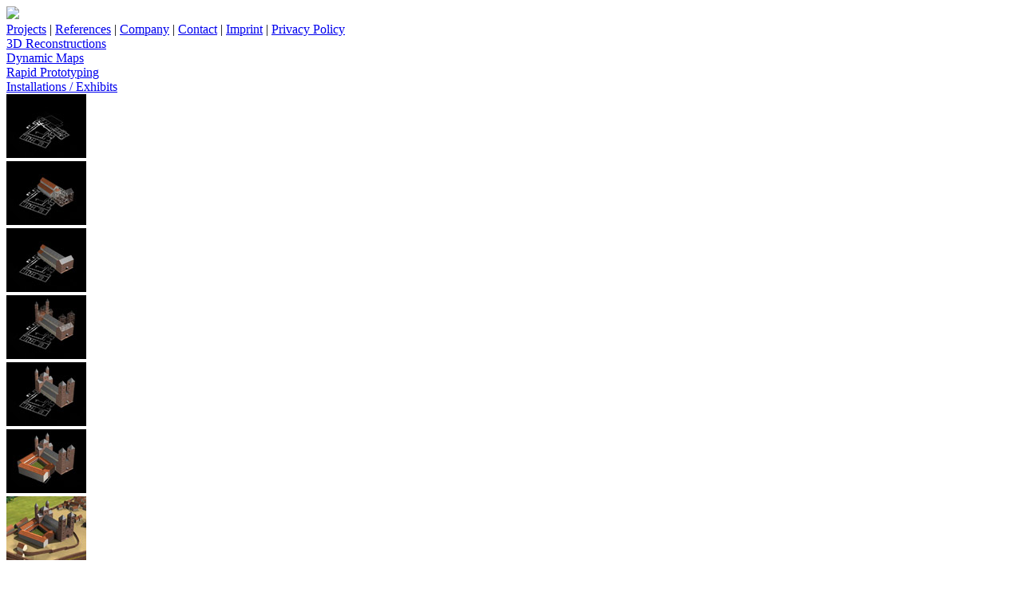

--- FILE ---
content_type: text/html
request_url: http://architectura-virtualis.de/rekonstruktion/klosterhornbach.php?lang=en&img=5&file=0
body_size: 5582
content:
<!DOCTYPE HTML PUBLIC "-//W3C//DTD HTML 4.01//EN" "http://www.w3.org/TR/html4/strict.dtd">
<html lang="de">
<head>
<title>Architectura Virtualis GmbH  - Kloster Hornbach</title>
<meta http-equiv="content-type" content="text/html; charset=iso-8859-1">
<meta http-equiv="imagetoolbar" content="no">
<meta name="description" content="">
<meta name="keywords" content="Architectura, Virtualis, Architektur, Digitale Rekonstruktion, Virtuelle Rekonstruktion, 3D, 3-d, Visualisierung, Rekonstruktion, Animation, Computer Rekonstruktion, Rapid Prototyping, dynamische Karten, Exponate, Installationen, Museumskonzepte, Simulation">
<meta name="copyright" content="Architectura Virtualis GmbH">
<meta name="author" content="Moritz Reinhold">
<meta name="robots" content="index, follow">
<link rel="shortcut icon" type="image/x-icon" href="../base/img/favicon.ico">
<link rel="stylesheet" type="text/css" media="screen, projection" href="../base/css/layout.css">
<script src="../base/js/swfobject.js" type="text/javascript" charset="utf-8"></script>
<script src="../base/js/av_video.js" type="text/javascript" charset="utf-8"></script>
</head>
<body>
<div id="av_wrapper">
<div id="top"><a href="../index.php?lang=en"><span id="av_logo_en"></span></a></div>
<!--
-->

<div id="av_flag"><a href="/rekonstruktion/klosterhornbach.php?lang=de&img=5&file=0"><img src="../base/img/av_flag_de.gif"></a></div> 

<div id="av_navi_top"><a href="../projekte/index.php?lang=en">Projects</a> | <a href="../referenzen/index.php?lang=en">References</a> | <a href="../unternehmen/index.php?lang=en">Company</a> | <a href="../kontakt/index.php?lang=en">Contact</a> | <a href="../impressum/index.php?lang=en">Imprint</a>
| <a href="../datenschutz/index.php?lang=en">Privacy Policy</a>
</div><div id="av_mainmenu_top">
<div class='av_mainmenu_active'><a href='../rekonstruktion/index.php?lang=en&amp;file='>3D Reconstructions</a></div>
<div class='av_mainmenu'><a href='../dynamischekarten/index.php?lang=en&amp;file=0'>Dynamic Maps</a></div>
<div class='av_mainmenu'><a href='../rapidprototyping/index.php?lang=en&amp;file=0'>Rapid Prototyping</a></div>
<div class='av_mainmenu'><a href='../exponate/index.php?lang=en&amp;file=0'>Installations / Exhibits</a></div>
</div>
<div id="av_menu_top"></div>
<div id="av_menu"><div style="background: url('../base/img/av_menu_rekon.jpg') no-repeat; margin: 0; width:100%; height:100%;"><div class='av_navi_pfeil'></div><div class='av_navi_container2'><div class='av_navi_img2'><a href='/rekonstruktion/klosterhornbach.php?lang=en&amp;img=0&amp;file=0'><img src='./klosterhornbach/thumbs/01_thumb.jpg' alt=''></a></div></div><div class='av_navi_container2'><div class='av_navi_img2'><a href='/rekonstruktion/klosterhornbach.php?lang=en&amp;img=1&amp;file=0'><img src='./klosterhornbach/thumbs/02_thumb.jpg' alt=''></a></div></div><div class='av_navi_container2'><div class='av_navi_img2'><a href='/rekonstruktion/klosterhornbach.php?lang=en&amp;img=2&amp;file=0'><img src='./klosterhornbach/thumbs/03_thumb.jpg' alt=''></a></div></div><div class='av_navi_container2'><div class='av_navi_img2'><a href='/rekonstruktion/klosterhornbach.php?lang=en&amp;img=3&amp;file=0'><img src='./klosterhornbach/thumbs/04_thumb.jpg' alt=''></a></div></div><div class='av_navi_container2'><div class='av_navi_img2'><a href='/rekonstruktion/klosterhornbach.php?lang=en&amp;img=4&amp;file=0'><img src='./klosterhornbach/thumbs/05_thumb.jpg' alt=''></a></div></div><div class='av_navi_container2'><div class='av_navi_img2'><a href='/rekonstruktion/klosterhornbach.php?lang=en&amp;img=5&amp;file=0'><img src='./klosterhornbach/thumbs/06_thumb.jpg' alt=''></a></div></div><div class='av_navi_container2'><div class='av_navi_img2'><a href='/rekonstruktion/klosterhornbach.php?lang=en&amp;img=6&amp;file=0'><img src='./klosterhornbach/thumbs/07_thumb.jpg' alt=''></a></div></div><div class='av_navi_pfeil2'><a href='/rekonstruktion/klosterhornbach.php?lang=en&amp;img=5&amp;file=7'><img src='..//base/img/av_navi_pfeil2.gif' alt=''></a></div><div id='av_navi_container_right'><div class='av_navi_img2'><a href='/rekonstruktion/klosterhornbach.php?lang=en&amp;img=v&amp;file=0'><img src='./klosterhornbach/video/video_thumb.jpg' alt=''></a></div></div><div class='av_navi_pfeil'></div></div>
</div>
<div id="av_menu_bottom"></div>
<div id="av_content" style="height:576px;">
<div id="av_content_image2" style="background:#eee url('./klosterhornbach/img/06.jpg') no-repeat; height:576px;">

<a href='/rekonstruktion/klosterhornbach.php?lang=en&amp;img=6&amp;file=0'><span style='display:block; width:720px;height:576px'></span></a>

</div>
<div id="av_content_text2" style="height:576px;">
<div id='av_pdf_icon'><a href='./klosterhornbach/pdf/2001_kloster_hornbach.pdf' target='_blank'><span style='visibility: hidden;'>PDF</span></a></div>


<h2>Monastery Hornbach</h2><h3>Team &quot;Historama Monastery Hornbach&quot;<br><br>Completion: 2001</h3>
A 3D computer reconstruction over the 1000 year old architectural history of the monastery was produced for the &quot;Historama Monastery Hornbach&quot;, a museum founded in 2002 and housed in the former Benedictine abbey. The main emphasis of the visualization is the Romanesque and Gothic construction phase.


</div><div id='av_content_img_text'>


Bild 06


</div></div>
<div id="av_footer"></div>
<div id="av_copyright_en"><a href='../impressum/index.php?lang=en'><span style="height:10px;width:376px;display:block"></span>
</a>
</div>
</div>
</body>
</html>